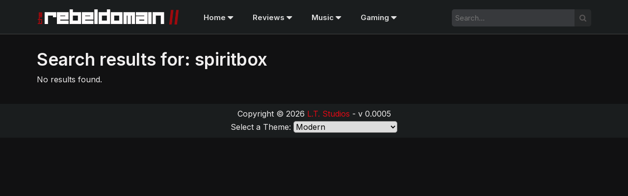

--- FILE ---
content_type: text/html; charset=UTF-8
request_url: https://www.rebeldomain.com/tag/spiritbox/
body_size: 4606
content:
<!doctype html>

<html lang="en">
	
<head>
	<meta charset="utf-8">
	<meta name="viewport" content="width=device-width, initial-scale=1.0">
  	<meta name="description" content="An alternative lifestyle community.">
  	<meta name="author" content="L.T. Studios">
	
	<meta name='robots' content='index, follow, max-image-preview:large, max-snippet:-1, max-video-preview:-1' />

	<!-- This site is optimized with the Yoast SEO plugin v26.6 - https://yoast.com/wordpress/plugins/seo/ -->
	<title>spiritbox Archives &#8211; The Rebel Domain</title>
	<link rel="canonical" href="https://www.rebeldomain.com/tag/spiritbox/" />
	<meta property="og:locale" content="en_US" />
	<meta property="og:type" content="article" />
	<meta property="og:title" content="spiritbox Archives &#8211; The Rebel Domain" />
	<meta property="og:url" content="https://www.rebeldomain.com/tag/spiritbox/" />
	<meta property="og:site_name" content="The Rebel Domain" />
	<meta name="twitter:card" content="summary_large_image" />
	<meta name="twitter:site" content="@rebeldomain" />
	<script type="application/ld+json" class="yoast-schema-graph">{"@context":"https://schema.org","@graph":[{"@type":"CollectionPage","@id":"https://www.rebeldomain.com/tag/spiritbox/","url":"https://www.rebeldomain.com/tag/spiritbox/","name":"spiritbox Archives &#8211; The Rebel Domain","isPartOf":{"@id":"https://www.rebeldomain.com/#website"},"breadcrumb":{"@id":"https://www.rebeldomain.com/tag/spiritbox/#breadcrumb"},"inLanguage":"en-US"},{"@type":"BreadcrumbList","@id":"https://www.rebeldomain.com/tag/spiritbox/#breadcrumb","itemListElement":[{"@type":"ListItem","position":1,"name":"Home","item":"https://www.rebeldomain.com/"},{"@type":"ListItem","position":2,"name":"spiritbox"}]},{"@type":"WebSite","@id":"https://www.rebeldomain.com/#website","url":"https://www.rebeldomain.com/","name":"The Rebel Domain","description":"","publisher":{"@id":"https://www.rebeldomain.com/#organization"},"potentialAction":[{"@type":"SearchAction","target":{"@type":"EntryPoint","urlTemplate":"https://www.rebeldomain.com/?s={search_term_string}"},"query-input":{"@type":"PropertyValueSpecification","valueRequired":true,"valueName":"search_term_string"}}],"inLanguage":"en-US"},{"@type":"Organization","@id":"https://www.rebeldomain.com/#organization","name":"The Rebel Domain","url":"https://www.rebeldomain.com/","logo":{"@type":"ImageObject","inLanguage":"en-US","@id":"https://www.rebeldomain.com/#/schema/logo/image/","url":"https://www.rebeldomain.com/wp-content/uploads/2017/01/logo.1.png","contentUrl":"https://www.rebeldomain.com/wp-content/uploads/2017/01/logo.1.png","width":404,"height":65,"caption":"The Rebel Domain"},"image":{"@id":"https://www.rebeldomain.com/#/schema/logo/image/"},"sameAs":["https://www.facebook.com/rebeldomain/","https://x.com/rebeldomain"]}]}</script>
	<!-- / Yoast SEO plugin. -->


<script type="text/javascript" id="wpp-js" src="https://www.rebeldomain.com/wp-content/plugins/wordpress-popular-posts/assets/js/wpp.min.js?ver=7.3.6" data-sampling="0" data-sampling-rate="100" data-api-url="https://www.rebeldomain.com/wp-json/wordpress-popular-posts" data-post-id="0" data-token="a8f57ff3e8" data-lang="0" data-debug="0"></script>
<style id='wp-img-auto-sizes-contain-inline-css' type='text/css'>
img:is([sizes=auto i],[sizes^="auto," i]){contain-intrinsic-size:3000px 1500px}
/*# sourceURL=wp-img-auto-sizes-contain-inline-css */
</style>
<style id='wp-emoji-styles-inline-css' type='text/css'>

	img.wp-smiley, img.emoji {
		display: inline !important;
		border: none !important;
		box-shadow: none !important;
		height: 1em !important;
		width: 1em !important;
		margin: 0 0.07em !important;
		vertical-align: -0.1em !important;
		background: none !important;
		padding: 0 !important;
	}
/*# sourceURL=wp-emoji-styles-inline-css */
</style>
<style id='wp-block-library-inline-css' type='text/css'>
:root{--wp-block-synced-color:#7a00df;--wp-block-synced-color--rgb:122,0,223;--wp-bound-block-color:var(--wp-block-synced-color);--wp-editor-canvas-background:#ddd;--wp-admin-theme-color:#007cba;--wp-admin-theme-color--rgb:0,124,186;--wp-admin-theme-color-darker-10:#006ba1;--wp-admin-theme-color-darker-10--rgb:0,107,160.5;--wp-admin-theme-color-darker-20:#005a87;--wp-admin-theme-color-darker-20--rgb:0,90,135;--wp-admin-border-width-focus:2px}@media (min-resolution:192dpi){:root{--wp-admin-border-width-focus:1.5px}}.wp-element-button{cursor:pointer}:root .has-very-light-gray-background-color{background-color:#eee}:root .has-very-dark-gray-background-color{background-color:#313131}:root .has-very-light-gray-color{color:#eee}:root .has-very-dark-gray-color{color:#313131}:root .has-vivid-green-cyan-to-vivid-cyan-blue-gradient-background{background:linear-gradient(135deg,#00d084,#0693e3)}:root .has-purple-crush-gradient-background{background:linear-gradient(135deg,#34e2e4,#4721fb 50%,#ab1dfe)}:root .has-hazy-dawn-gradient-background{background:linear-gradient(135deg,#faaca8,#dad0ec)}:root .has-subdued-olive-gradient-background{background:linear-gradient(135deg,#fafae1,#67a671)}:root .has-atomic-cream-gradient-background{background:linear-gradient(135deg,#fdd79a,#004a59)}:root .has-nightshade-gradient-background{background:linear-gradient(135deg,#330968,#31cdcf)}:root .has-midnight-gradient-background{background:linear-gradient(135deg,#020381,#2874fc)}:root{--wp--preset--font-size--normal:16px;--wp--preset--font-size--huge:42px}.has-regular-font-size{font-size:1em}.has-larger-font-size{font-size:2.625em}.has-normal-font-size{font-size:var(--wp--preset--font-size--normal)}.has-huge-font-size{font-size:var(--wp--preset--font-size--huge)}.has-text-align-center{text-align:center}.has-text-align-left{text-align:left}.has-text-align-right{text-align:right}.has-fit-text{white-space:nowrap!important}#end-resizable-editor-section{display:none}.aligncenter{clear:both}.items-justified-left{justify-content:flex-start}.items-justified-center{justify-content:center}.items-justified-right{justify-content:flex-end}.items-justified-space-between{justify-content:space-between}.screen-reader-text{border:0;clip-path:inset(50%);height:1px;margin:-1px;overflow:hidden;padding:0;position:absolute;width:1px;word-wrap:normal!important}.screen-reader-text:focus{background-color:#ddd;clip-path:none;color:#444;display:block;font-size:1em;height:auto;left:5px;line-height:normal;padding:15px 23px 14px;text-decoration:none;top:5px;width:auto;z-index:100000}html :where(.has-border-color){border-style:solid}html :where([style*=border-top-color]){border-top-style:solid}html :where([style*=border-right-color]){border-right-style:solid}html :where([style*=border-bottom-color]){border-bottom-style:solid}html :where([style*=border-left-color]){border-left-style:solid}html :where([style*=border-width]){border-style:solid}html :where([style*=border-top-width]){border-top-style:solid}html :where([style*=border-right-width]){border-right-style:solid}html :where([style*=border-bottom-width]){border-bottom-style:solid}html :where([style*=border-left-width]){border-left-style:solid}html :where(img[class*=wp-image-]){height:auto;max-width:100%}:where(figure){margin:0 0 1em}html :where(.is-position-sticky){--wp-admin--admin-bar--position-offset:var(--wp-admin--admin-bar--height,0px)}@media screen and (max-width:600px){html :where(.is-position-sticky){--wp-admin--admin-bar--position-offset:0px}}

/*# sourceURL=wp-block-library-inline-css */
</style>
<style id='classic-theme-styles-inline-css' type='text/css'>
/*! This file is auto-generated */
.wp-block-button__link{color:#fff;background-color:#32373c;border-radius:9999px;box-shadow:none;text-decoration:none;padding:calc(.667em + 2px) calc(1.333em + 2px);font-size:1.125em}.wp-block-file__button{background:#32373c;color:#fff;text-decoration:none}
/*# sourceURL=/wp-includes/css/classic-themes.min.css */
</style>
<link rel='stylesheet' id='wordpress-popular-posts-css-css' href='https://www.rebeldomain.com/wp-content/plugins/wordpress-popular-posts/assets/css/wpp.css?ver=7.3.6' type='text/css' media='all' />
<link rel="https://api.w.org/" href="https://www.rebeldomain.com/wp-json/" /><link rel="alternate" title="JSON" type="application/json" href="https://www.rebeldomain.com/wp-json/wp/v2/tags/204" /><meta name="cdp-version" content="1.5.0" />            <style id="wpp-loading-animation-styles">@-webkit-keyframes bgslide{from{background-position-x:0}to{background-position-x:-200%}}@keyframes bgslide{from{background-position-x:0}to{background-position-x:-200%}}.wpp-widget-block-placeholder,.wpp-shortcode-placeholder{margin:0 auto;width:60px;height:3px;background:#dd3737;background:linear-gradient(90deg,#dd3737 0%,#571313 10%,#dd3737 100%);background-size:200% auto;border-radius:3px;-webkit-animation:bgslide 1s infinite linear;animation:bgslide 1s infinite linear}</style>
            <link rel="icon" href="https://www.rebeldomain.com/wp-content/uploads/2020/03/favicon.png" sizes="32x32" />
<link rel="icon" href="https://www.rebeldomain.com/wp-content/uploads/2020/03/favicon.png" sizes="192x192" />
<link rel="apple-touch-icon" href="https://www.rebeldomain.com/wp-content/uploads/2020/03/favicon.png" />
<meta name="msapplication-TileImage" content="https://www.rebeldomain.com/wp-content/uploads/2020/03/favicon.png" />
	
	
	<link rel="stylesheet" href="https://www.rebeldomain.com/wp-content/themes/trd-2020/style.css" id="styleSheet">	
	<link rel="stylesheet" href="https://cdnjs.cloudflare.com/ajax/libs/font-awesome/4.7.0/css/font-awesome.min.css?&display=swap">
    <link href='https://fonts.googleapis.com/css?family=Inter:400,600,300' rel='stylesheet' type='text/css'>
	
<link rel="preconnect" href="https://fonts.googleapis.com">
<link rel="preconnect" href="https://fonts.gstatic.com" crossorigin>
<link href="https://fonts.googleapis.com/css2?family=Poppins:ital,wght@0,100;0,200;0,300;0,400;0,500;0,600;0,700;0,800;0,900;1,100;1,200;1,300;1,400;1,500;1,600;1,700;1,800;1,900&display=swap" rel="stylesheet">
	
	
	<link rel="icon" href="https://www.rebeldomain.com/favicon.png" type="image/x-icon">

	<!-- Global site tag (gtag.js) - Google Analytics -->
	<script async src="https://www.googletagmanager.com/gtag/js?id=UA-93171615-1"></script>
	<script>
 		window.dataLayer = window.dataLayer || [];
  		function gtag(){dataLayer.push(arguments);}
  		gtag('js', new Date());

  		gtag('config', 'UA-93171615-1');
	</script>
	<!--<script data-ad-client="ca-pub-7684184569150564" async src="https://pagead2.googlesyndication.com/pagead/js/adsbygoogle.js"></script>-->
</head>
	
<body> 
<div class="container">
<!-- HEADER -->	
	<header>
		<nav>
			<div class="logo-modern">
			<a href="https://www.rebeldomain.com/"><img src="https://www.rebeldomain.com/wp-content/uploads/2025/03/trd-logo-2025-b.png" class="logo" alt="The Rebel Domain Logo"  /></a>
			</div>
			<div class="logo-classic">
			<a href="https://www.rebeldomain.com/"><img src="https://www.rebeldomain.com/wp-content/themes/trd-2020/img/trd-logo-classic.webp" class="logo" alt="The Rebel Domain Logo"  height="22" /></a> <img src="https://www.rebeldomain.com/wp-content/themes/trd-2020/img/lost-soul.gif" class="logo-icon" height="30" />
			</div>
			
			
			
			<ul>
				<li class="dropdown">
    				<a href="https://www.rebeldomain.com/" class="dropbtn">Home <i class="fa fa-caret-down fa-lg" style="vertical-align: middle;" aria-hidden="true"></i></a>
    				<div class="dropdown-content">
      					<a href="https://www.rebeldomain.com/about/">About Us</a>
      					<!--<a href="#">Contact</a>-->
   	 				</div>
  				</li>

<!--				
  				<li class="dropdown"><a href="https://www.rebeldomain.com/category/featured/">Featured <i class="fa fa-caret-down fa-lg" style="vertical-align: middle;" aria-hidden="true"></i></a>
				<div class="dropdown-content">
<div class="list-container">
<ul>
    <li>PC Gaming</li>
    <li><a href="#">Link 1</a></li>
    <li><a href="#">Link 2</a></li>
    <li><a href="#">Link 3</a></li>
  </ul>

  <ul>
    <li>Metal</li>
    <li><a href="#">Link 1</a></li>
    <li><a href="#">Link 2</a></li>
    <li><a href="#">Link 3</a></li>
  </ul>
</div>
   	 				</div>
				</li>
-->

  				<li class="dropdown"><a href="https://www.rebeldomain.com/category/reviews/">Reviews <i class="fa fa-caret-down fa-lg" style="vertical-align: middle;" aria-hidden="true"></i></a>
				<div class="dropdown-content">
      					<a href="https://www.rebeldomain.com/category/movie-reviews/">Movie Reviews</a>
						<a href="https://www.rebeldomain.com/category/music-reviews/">Music Reviews</a>
						<a href="https://www.rebeldomain.com/rebel-awards/">Rebel Awards</a>
   	 				</div>
				</li>
  				<li class="dropdown"><a href="https://www.rebeldomain.com/?tag=metal,rock">Music <i class="fa fa-caret-down fa-lg" style="vertical-align: middle;" aria-hidden="true"></i></a>
								<div class="dropdown-content">
						<a href="https://www.rebeldomain.com/music/releases/">Releases</a>
						<a href="https://www.rebeldomain.com/radio/">Radio</a>
      					<a href="https://www.rebeldomain.com/bands-list/">Band List</a>
   	 				</div>
				</li>
<li class="dropdown"><a href="https://www.rebeldomain.com/?tag=gaming">Gaming <i class="fa fa-caret-down fa-lg" style="vertical-align: middle;" aria-hidden="true"></i></a>
								<div class="dropdown-content">
						<a href="https://www.rebeldomain.com/gaming/releases/">Releases</a>
   	 				</div>
				</li>
			</ul> 
							<div class="search-container">
    			<form action="https://www.rebeldomain.com/"><input type="text" placeholder="Search..." name="s"><button type="submit" title="Search Button"><i class="fa fa-search"></i></button></form>	
			</div>			</nav> 
	</header>
<!-- CONTENT -->
<main>
	<section>
  <h1>Search results for: spiritbox</h1>

      <p>No results found.</p>
  	
	</section>

<div id="sidebar">
</div>

</main>
<!-- FOOTER -->
	<footer>
		Copyright © 2026 <a href="http://www.ltstudios.com/">L.T. Studios</a> - v 0.0005
		
<div>
    <label for="styleSelect">Select a Theme:</label>
    <select id="styleSelect" onchange="changeStyle()">
      <option value="https://www.rebeldomain.com/wp-content/themes/trd-2020/style.css">Modern</option>
      <option value="https://www.rebeldomain.com/wp-content/themes/trd-2020/classic.css">Classic (In Development)</option>
    </select>
</div>
		
	</footer>

	</div>

    <script>
    function changeStyle() {
      var styleSelect = document.getElementById('styleSelect');
      var selectedValue = styleSelect.options[styleSelect.selectedIndex].value;
      var styleSheet = document.getElementById('styleSheet');
      styleSheet.setAttribute('href', selectedValue);
      
      // Store the selected style in localStorage
      localStorage.setItem('selectedStyle', selectedValue);
    }
	
    // Check if a style has been selected previously and set it as the default
    var selectedStyle = localStorage.getItem('selectedStyle');
    if (selectedStyle) {
        var styleSheet = document.getElementById('styleSheet');
        styleSheet.setAttribute('href', selectedStyle);
        var styleSelect = document.getElementById('styleSelect');
        for (var i = 0; i < styleSelect.options.length; i++) {
            if (styleSelect.options[i].value === selectedStyle) {
                styleSelect.options[i].selected = true;
                break;
            }
        }
    }
	
    </script>


		<script type="text/javascript" src="https://www.rebeldomain.com/wp-content/themes/trd-2020/custom.js"></script>

</body>

</html>
<!-- Performance optimized by Docket Cache: https://wordpress.org/plugins/docket-cache -->


--- FILE ---
content_type: text/css
request_url: https://www.rebeldomain.com/wp-content/themes/trd-2020/style.css
body_size: 4293
content:
/*
Theme Name: The Rebel Domain 2023
Theme URI: www.rebeldomain.com
Description: Official theme of The Rebel Domain for 2023.
Version: 1.0005
Author: jEX
Author URI: www.rebeldomain.com
*/

/* CSS RESET */
*, *::before, *::after {box-sizing: border-box;}
ul[class], ol[class] { padding: 0; }
body, h1, h2, h3, h4, p, ul[class], ol[class], li, figure, figcaption, blockquote, dl, dd { margin: 0; }
body { scroll-behavior: smooth; text-rendering: optimizeSpeed;}
ul[class], ol[class] { list-style: none; }
a:not([class]) { text-decoration-skip-ink: auto; }
img { max-width: 100%;}
input, button, textarea, select { font: inherit; border-radius: 5px;}

/* ------------------------------------------------------------------------------------------------------------------------------------------------- */

/* GENERAL */

body {xbackground: #101112; background: #111112; margin: 0;  color: #f1efef; font-family: Inter,"Segoe UI","Noto Sans",Helvetica,Arial,sans-serif,"Apple Color Emoji","Segoe UI Emoji"; font-weight: 400; xfont-style: normal; xtext-rendering: optimizeLegibility; -webkit-font-smoothing: antialiased;}
strong {font-weight:700;}
.bold {font-weight:600 !important;}
.aligncenter {  display: block; margin-left: auto; margin-right: auto;}
.img-left {float: left; margin-right: 20px; background: #343232; padding: 5px;}
.img-left-small {float: left; margin-right: 20px; width: 300px; height: auto;}
.img-right {float: right;}
.img-border {border: 1px solid #292929;}
.fixed {  position: -webkit-sticky; position: sticky; top: 10; }
.fa-lg {vertical-align: middle;}
h1 {font-size: 2.2em; margin-bottom: 10px; line-height: 1.2;}
.archive-title {font-size: 1.5em;}
ol {margin-bottom: 26px;}
ol li {margin-bottom: 10px; color: #bbb;}
:target:before {content: ""; display: block; height: 70px; margin: -70px 0 0;} /* fix to make anchor links not jump too far with fixed header */
table {margin-bottom: 15px; color: #bbb; }
hr {height: 1px; background-color: #37393c; border: none; margin-bottom: 20px;  }

/* MEDIA */
.container { position: relative; width: 100%; height: 0; padding-bottom: 56.25%; margin-bottom: 26px;}
.spacial-widget .container {padding-bottom: 10px; height: 100%; margin-bottom: 0;} /* fix for the dumb sam cloud widget */
.video { position: absolute; top: 0; left: 0; width: 100%; height: 100%; }

img.band-logo {margin-right: 20px; margin-left: 20px; }
img.band-logo:hover { filter: brightness(50%) sepia(100) saturate(100) hue-rotate(15deg); } 
img.part {border: 2px solid #37393c;}

.hidden { display: none; }
caption {xtext-align: left; font-size: 1.4em; font-weight: 600; margin-bottom: 10px;}
.section-title {display: none;}
.logo-classic {display: none;}

/* LINKS AND HEADINGS */
a {text-decoration: none;}

/* ------------------------------------------------------------------------------------------------------------------------------------------------- */

/* HEADER / NAVIGATION */
header {background: #1a1d1e; xbackground: #18181c; border-bottom: 1px solid #444; xborder: 37393c; xposition: fixed; xtop: 0; width:100%; z-index: 1; height: 70px;  }
header a {color: #fff;}
nav  {max-width:1130px; margin:0 auto; position: relative; }
nav img {float: left; margin-top: 8px; xmargin-right: 10px; }
.logo {    height: auto !important; width: 320px;}
nav ul {list-style-type: none; margin: 0; padding: 0; overflow: hidden; float: left; line-height: 70px;}
nav li {float: left; }
nav li a, .dropbtn {display: inline-block; color: #e1e1e1; text-align: center; margin-right: 20px; margin-left: 20px; text-decoration: none; font-size: 15px; font-weight: 600;}
nav li a:hover, .dropdown:hover .dropbtn {color: #e91916; color: #ff333e;}
nav li.dropdown {display: inline-block;  }
.dropdown-content {display: none; position: absolute; background: #000; border: 1.4px solid #cc0000; border-radius: 5px; padding-top: 10px; overflow: hidden; z-index: 1;  }
.dropdown-content a {color: white; line-height: normal; text-decoration: none; font-size: 15px; font-weight: normal; display: block; text-align: left; padding-right: 20px; padding-left: 20px; padding-bottom: 10px; margin:0;}
.dropdown-content a:hover {color: #cc0000; color: #ff333e;  }
.dropdown:hover .dropdown-content {display: block;}
nav .search-container {float: right; padding-top: 19px;}
nav .search-container label {display: none;}
nav input[type=text] {height: 35px; padding: 7px; font-size: 15px; border: none; background: #37393c; color: #fff; width: 250px; border-bottom-right-radius: 0px; border-top-right-radius: 0px;}
nav input[type=text]:focus {outline: none; border: 1px solid #990000; background: #000;}
nav .search-container button {height: 35px; margin-left: auto; padding: 6px 10px; background: #27292a; font-size: 15px; border: none;  cursor: pointer; color: #5a5757; border-radius: 5px; border-bottom-left-radius: 0px; border-top-left-radius: 0px;  }

  /* Align the lists horizontally */
  .list-container {
    display: flex;
  }

  /* Add margin between the two lists */
  .list-container > ul {
    margin-right: 20px;
  }

  .list-container li {
        margin: 5px;
    display: block;
  }

/* ------------------------------------------------------------------------------------------------------------------------------------------------- */

/* CONTENT */
main {max-width: 1130px; margin: 0 auto; margin-top: 30px; margin-bottom: 40px; overflow: auto; height: auto; }
section {xwidth: 760px; width: 66.6667%; float: left;}
.full-width {width: 100%; }
section a {color: #ebe9e9;}
section a:hover {color: #ff333e;}

.featured {background: #1a1d1e;  margin-bottom: 20px; box-sizing: border-box; border: 1px solid #37393c; border-radius: 5px; overflow: hidden; }
.featured img {max-width: 100%; height: auto; margin-right: 0;}
.featured p {font-size: 16px; color: #b8adad;}
.featured h1 {font-weight: 700; font-size: 1.8rem !important; margin-top: 0px; margin-bottom: 5px;}
.featured-summary {padding: 20px; padding-top: 10px;}

article.card {background: #1a1d1e; xbackground: #18181c; line-height: 1.2; border: 1px solid #444; xborder: #37393c; border-radius: 5px; overflow: hidden; margin-bottom: 20px; height: 145px;}
article a {color: #e1e1e1;}
article a:hover {color: #e91916; color: #e50914; color: #ff333e; }
article h2 {font-family: "Poppins";}
article h2 {font-weight: 500; font-size: 1.375rem; margin-bottom: 5px; }
article p {margin-bottom: 10px; color: #b8adad; line-height: 1.2; font-size: 15px; font-weight: 400; }
.thumbnail {float: left; width: 255px; height: 143px;}
.article-preview {float: left; width: 496px; padding: 16px; padding-top: 8px; padding-bottom: 0px;  }
.byline p {font-size: 14px; margin-bottom: 0;}
.pagination {text-align: center; padding-top: 20px; margin-bottom: 20px;}
.page-numbers {padding: 10px 15px; background: #1a1d1e; border: 1px solid #292929; border-radius: 5px;}
.page-numbers:hover {background: #2f3436;}
.page-numbers.current {font-weight: 600; background: #cc0000; }

article.full {background: #1a1d1e; xbackground: #18181c;  line-height: 1.5; border: 1px solid #444; border-radius: 8px; padding: 20px; overflow: auto; margin-bottom: 20px; }
.category {margin-bottom: 10px; font-weight: 600;}
article.full h1 {font-family: "Poppins";font-size: 2.2em; font-weight: 600; font-style: normal; margin-bottom: 10px; line-height: 1.2; vertical-align: top;   }
article.full h2 {font-family: "Poppins";font-size: 1.625rem; font-weight: 600; margin-top: 40px; margin-bottom: 10px;}
article.full h3 {font-family: "Poppins";font-size: 1.4em; font-weight: 600; margin-top: 40px; margin-bottom: 10px;}
article.full h4 {font-family: "Poppins";font-size: 1.2em; font-weight: 600; margin-top: 40px; margin-bottom: 10px;}
article.full h5 {font-family: "Poppins";font-size: 1.1em; font-weight: 600; margin-top: 40px; margin-bottom: 10px;}
article.full h6 {font-family: "Poppins";font-size: 1.0em; font-weight: 600; margin-top: 40px; margin-bottom: 10px;}
.updated {border-bottom: 1px solid #37393c; padding-bottom: 20px; }
article.full a {color: #f20f0f; color: #DC191B; color: #ff333e;}
article.full p a:hover {text-decoration: underline;}
article.full p {margin-bottom: 26px; color: #bbb; line-height: 1.6; font-size: 15px; }
article.full .media-overview {overflow: auto; margin-bottom: 10px;}
article.full .media-details {float: left;  width: 420px;}
article.full .media-details li {line-height: 1.6; margin-bottom: 20px; padding-bottom: 10px; border-bottom: 1px solid #343232;}
article.full ul {list-style: none; margin-bottom: 23px; padding: 0;}
article.full ul li {margin-bottom: 10px; color: #bbb;}
ul.bullets {margin-left: 10px;}
.bullets li::before {
  font-size: 10px;
  xcontent: "■";  /* Add content: \2022 is the CSS Code/unicode for a bullet */
content: "⬤";
	color: #DC191B; /* Change the color */
  font-weight: bold; /* If you want it to be bold */
  display: inline-block; /* Needed to add space between the bullet and the text */
  width: 1em; /* Also needed for space (tweak if needed) */
  margin-left: -1em; /* Also needed for space (tweak if needed) */
 margin-right: 10px;
}
article.full .tags li::before { display: none; } /* gets rid of the red dots in inline displayed lists */
article.full img { max-width: 100%; height: auto;}
article.full figure {padding-bottom: 20px; margin-bottom: 20px; border-bottom: 1px solid #333; }
figcaption {font-weight: 600;}
.note {padding: 10px; background: #37393c;  border-radius: 8px; margin-bottom: 26px; color: #bbb; }

article.full .note p {color: #bbbbbb;}

article.full blockquote {
    font-weight: 400;
    color: #bbb;
    padding: 10px 24px 14px;
    margin: 0 0 16px;
    border: 0;
    border-top: 1px solid #bbb;
    border-bottom: 1px solid #bbb;
}

article.full blockquote {
    font-size: 18px;
    font-style: italic;
    margin: 0;
	margin-bottom: 26px;
    padding: 0 40px;
    line-height: 1.45;
    position: relative;
    color: #DDDDDD;
	background: #343232;}

article.full blockquote:before {
    display: block;
    content: "\201C";
    font-size: 80px;
    position: absolute;
    left: -5px;
    top: -10px;
    color: #C4C4C4;
}

article.full blockquote p {padding: 10px; margin: 0;}

.media-header {background: url("../img/doom-3-bg.jpg"); height: 300px; width: auto; position: relative; margin-bottom: 20px;}
.media-header ul { position: absolute;

        bottom: 0;}
.media-header ul li {display: inline; background: #990000; padding: 5px 10px; cursor:pointer; margin: 0px 10px 0px 0px;}
.media-header ul li:hover {display: inline; background: #cc0000; padding: 5px 10px;}

.sub-section {margin-bottom: 50px;}

.review-section {overflow: auto; margin-bottom: 26px;}
.review-score {background: #cc0000; font-size: 2.6em;   display: flex; justify-content: center; align-items: center; font-weight: bold; width: 130px; height: 130px; float: left; border: 1px solid #000; border-bottom: 0;}
.review-summary {background: #343232; float: left;  border: 1px solid #000; border-left: none; padding: 10px 10px 0px 10px; width: 580px; border-bottom: 0; overflow: auto; height: 130px;}
article.full .review-summary p {margin-bottom: 0px;}
article.full .review-summary h3 {margin-top: 0; margin-bottom: 5px;}

article.full .column h4 {margin-top: 0px;}

.column {
  float: left;
  width: 50%;
  xbackground: #2c2929;
	padding: 10px;
	xborder: 1px solid #000;
	margin-bottom: 10px;
}

/* Clear floats after the columns */
.row:after {
  content: "";
  display: table;
  clear: both;
}

article.full .score-main {display: table; width:100%; margin-top: 20px; margin-bottom: 20px; }
article.full .score-number {font-size: 2.6em; font-weight: bold; background:#cc0000; color: #fff; width: 120px;  text-align: center; display: table-cell;  vertical-align: middle; border-radius: 5px; border-bottom-right-radius: 0px; border-top-right-radius: 0px;}
article.full .score-aside {width: 550px; padding: 15px; background:#3a3d3e; display: table-cell;  vertical-align:top; border-radius: 5px; border-bottom-left-radius: 0px; border-top-left-radius: 0px; }
article.full .score-title {font-size: 1.4em; font-weight: bold;  line-height: 1.0em; margin-bottom: 10px; color: #fff;}
article.full .score-summary {xcolor: #fff;}

article.full .filed {margin-bottom: 5px; color: #fff;}

.tags li {display: inline-block; margin:0; margin-right: 10px; margin-top: 4px;}

article.full .tags a {border-radius: 2px; border: 1px solid #343232; background-color: #3a3d3e; padding: 0 12px; line-height: 24px; color: #fff; font-weight: 600; font-size: 13px; text-transform: uppercase; text-align: center; white-space: nowrap; display: inline-block; position: relative;}

article.full .tags a:hover { border: 1px solid #cc0000;
    background-color: #cc0000; }

.author {background: #1a1d1e; line-height: 1.5; border: 1px solid #444; border-radius: 8px; padding: 20px; overflow: auto; margin-bottom: 20px;}
.author h3 {font-size: 1.6em; font-weight: 600; margin-bottom: 17px;}
.author h4 {font-size: 1.4em; font-weight: 600; margin-bottom: 5px;}
.author p {margin-bottom: 10px; color: #bbb;}
.author a {color: #f20f0f; color: #ff333e;}
.author a:hover {color: #ff333e; text-decoration: underline;}
.avatar {float: left; margin-right: 20px; background: #343232; background: #37393c;  padding: 5px;}
.author-details {float: left; width: 500px;}

.comment-area {background: #1a1d1e; line-height: 1.5; border: 1px solid #444; border-radius: 8px; padding: 20px; overflow: auto; margin-bottom: 20px;}
.comment-area p {color: #bbb;}
.comment-area h3 {font-size: 1.6em; font-weight: 600; margin-bottom: 17px;}
ol.comments {margin-bottom: 50px;}
ol.comments li {margin-bottom: 30px;}
#comment {width: 100%;     padding: 6px;
    font-size: 17px;
    border: none;
    background: #37393c;
    color: #eee; border: 1px solid #000; border-radius: 5px;}
#author { font-size: 17px; padding: 6px;
    border: none;
    background: #37393c;
    color: #eee; border: 1px solid #000; margin-bottom: 5px;}

#comment:focus,#author:focus {outline: none;}


#submit {background-color: #cc0000; border: none; color: white; padding: 8px 16px; text-align: center; text-decoration: none; display: inline-block; font-size: 16px; font-weight: bold; margin: 20px 0 30px 0; border-radius: 5px;}
#submit:hover {background-color: #990000; border: none; color: white;  text-align: center; text-decoration: none; display: inline-block; font-size: 16px; font-weight: bold; margin: 20px 0 30px 0; cursor:pointer;}
.fn { font-style: normal; font-weight: bold; display: block; margin-bottom: 10px;}
.says {display: none;}
.comment-meta {margin-bottom: 10px;}

.album {overflow: auto; margin-bottom: 10px;}
.album-details-left {xfloat: left; padding: 0 16px 16px; margin-left: 300px;}
.album-details-right {float: left; padding: 16px 16px 0 0; }

.button-area { text-align: center; clear: both;}
.button {background-color: #cc0000; border: none; color: white; padding: 8px 16px; text-align: center; text-decoration: none; display: inline-block; font-size: 16px; font-weight: bold; margin: 20px 0 30px 0; cursor: pointer; border-radius: 5px; width: 100%;}
.button:hover {background-color: #990000;}
.button1 {border-radius: 2px;}

/* ------------------------------------------------------------------------------------------------------------------------------------------------- */

/* SIDEBAR */
aside {background: #1a1d1e; xbackground: #18181c;  float: right;  xwidth: 350px; width: 31%; margin-bottom: 20px; padding: 15px; padding-top: 5px; box-sizing: border-box; border-radius: 5px; border: 1px solid #444;}
aside h2 {font-size: 16px; font-weight: 600; xpadding-bottom: 10px; line-height: 1.2; padding: 10px 0px;  }
aside h3 {font-size: 18px; font-weight: 600;}
.wpp-post-title {font-size: 18px; font-weight: 600;}
aside img { max-width: none; display: inline;}
.wpp-thumbnail {padding: 10px 0px; height: 151px; xtransition: opacity 0.2s ease-in-out; xopacity: 1;}
.wpp-thumbnail:hover { xopacity: 0.5; }
aside a {color: #e1e1e1;}
aside p {color: #bbb;}
aside a:hover {color: #e91916; color: #e50914; color: #ff333e;}
aside #mce-EMAIL {margin-top: 10px; width: 100%; border-radius: 8px; background: #37393c; border: 1px solid #292929; padding: 10px; color: #bbb;}
aside #mce-EMAIL:focus {outline: none; border: 1px solid #990000; background: #000;}
x.sidebar-title {border-bottom: 1px solid #990000; padding-bottom: 10px;}
.create-station-link a {display: none;}

#mc_embed_signup {font-family: proxima-nova, -apple-system,BlinkMacSystemFont,San Francisco,Roboto,Segoe UI,Helvetica Neue,sans-serif;}

/* ------------------------------------------------------------------------------------------------------------------------------------------------- */

/* FOOTER */
footer {background: #1a1d1e; text-align: center; padding: 10px; clear: both; xheight: 40px;    }
footer a {color: #e50914;}
footer div {margin-top: 5px;}


.rl-gallery-item {display: none;}
.rl-gallery-item:first-child {display: initial;}

/* MOBILE */

@media only screen and (max-width: 1147px) {
	

	header {background: #1a1d1e; height: 70px; xposition: fixed; top: 0; width:100%; z-index: 1; border-bottom: none;}
	nav {width: 100%;}
	nav img {display: block; margin: 0 auto; margin-bottom: 10px;}
	.logo { }
	nav ul {display: block; width: 100%; background: #1a1d1e; line-height: 45px;}	
	nav li a, .dropbtn {color: #e1e1e1; text-decoration: none; font-size: 16px; font-weight: 600;}
	.dropdown-content {display: none;}
	nav .search-container {padding-top: 0; display: none;}	
	
	main {width: 100%; margin: 0 auto; margin-top: 50px; margin-bottom: 40px; overflow: auto; height:auto; padding-left: 10px; padding-right: 10px;}
	section {width: 100%;}
	
	article.card p {margin-bottom: 10px; color: #b8adad; line-height: 1.2; font-size: 16px; font-weight: 400; display: none; } /* key */
	article h2 {font-size: 1.1rem;}
	.thumbnail {float: left; height: auto; width: 50%; } /* key */
	.article-preview {float: left; width: 50%;   } /* key */
	.pagination {margin-bottom: 40px;}
	aside {width: 100%;}
	.wpp-post-title {font-size: 1.1rem;}
	.wpp-thumbnail {width: 50%;}
	
}




--- FILE ---
content_type: text/javascript
request_url: https://www.rebeldomain.com/wp-content/themes/trd-2020/custom.js
body_size: 213
content:
/****************************************************************************
Swap Between Build Tables and Summaries Using Links
****************************************************************************/
	const table1 = document.getElementById('table1');
	const table2 = document.getElementById('table2');
	const build1 = document.getElementById('build1');
	const build2 = document.getElementById('build2');
	const table1Link = document.getElementById('table1-link');
	const table2Link = document.getElementById('table2-link');

	table1Link.addEventListener('click', (event) => {
	event.preventDefault();
	table1.classList.remove('hidden');
	build1.classList.remove('hidden');
	table2.classList.add('hidden');
	build2.classList.add('hidden');
	});

	table2Link.addEventListener('click', (event) => {
	event.preventDefault();
	table1.classList.add('hidden');
	build1.classList.add('hidden');
 	table2.classList.remove('hidden');
	build2.classList.remove('hidden');
	});



/****************************************************************************
Calculate The Total Price Of All Rows In A Column
****************************************************************************/
const table1TotalCells = document.querySelectorAll('#table1 .total');
let table1Total = 0;

for (let i = 0; i < table1TotalCells.length; i++) {
  const value = parseFloat(table1TotalCells[i].textContent.slice(1));
  table1Total += value;
}

document.getElementById('table1-grand-total').textContent = '$' + table1Total.toFixed(2);

const table2TotalCells = document.querySelectorAll('#table2 .total');
let table2Total = 0;

for (let i = 0; i < table2TotalCells.length; i++) {
  const value = parseFloat(table2TotalCells[i].textContent.slice(1));
  table2Total += value;
}

document.getElementById('table2-grand-total').textContent = '$' + table2Total.toFixed(2);




